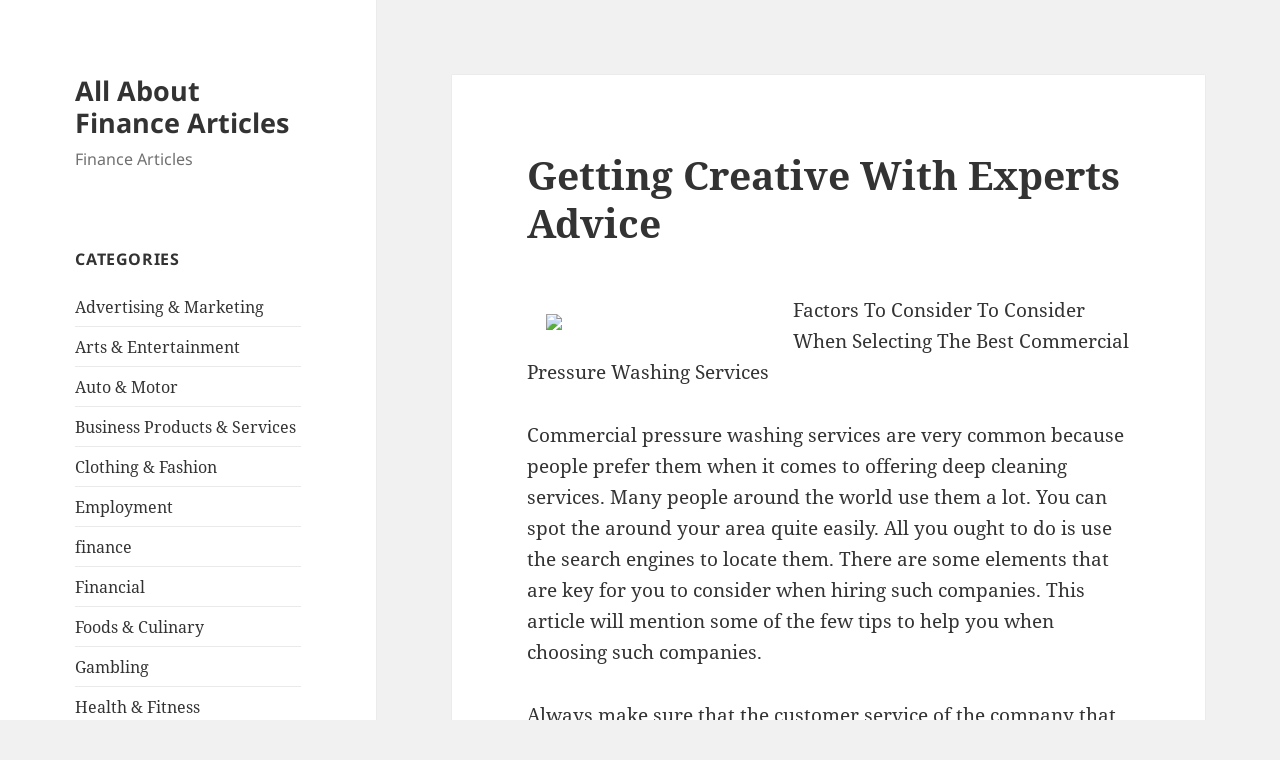

--- FILE ---
content_type: text/html; charset=UTF-8
request_url: https://faxlesspaydayloan92low.com/2018/01/23/getting-creative-with-experts-advice/
body_size: 9176
content:
<!DOCTYPE html>
<html lang="en-US" class="no-js">
<head>
	<meta charset="UTF-8">
	<meta name="viewport" content="width=device-width, initial-scale=1.0">
	<link rel="profile" href="https://gmpg.org/xfn/11">
	<link rel="pingback" href="https://faxlesspaydayloan92low.com/xmlrpc.php">
	<script>
(function(html){html.className = html.className.replace(/\bno-js\b/,'js')})(document.documentElement);
//# sourceURL=twentyfifteen_javascript_detection
</script>
<title>Getting Creative With Experts Advice &#8211; All About Finance Articles</title>
<meta name='robots' content='max-image-preview:large' />
<link rel="alternate" type="application/rss+xml" title="All About Finance Articles &raquo; Feed" href="https://faxlesspaydayloan92low.com/feed/" />
<link rel="alternate" type="application/rss+xml" title="All About Finance Articles &raquo; Comments Feed" href="https://faxlesspaydayloan92low.com/comments/feed/" />
<link rel="alternate" title="oEmbed (JSON)" type="application/json+oembed" href="https://faxlesspaydayloan92low.com/wp-json/oembed/1.0/embed?url=https%3A%2F%2Ffaxlesspaydayloan92low.com%2F2018%2F01%2F23%2Fgetting-creative-with-experts-advice%2F" />
<link rel="alternate" title="oEmbed (XML)" type="text/xml+oembed" href="https://faxlesspaydayloan92low.com/wp-json/oembed/1.0/embed?url=https%3A%2F%2Ffaxlesspaydayloan92low.com%2F2018%2F01%2F23%2Fgetting-creative-with-experts-advice%2F&#038;format=xml" />
<style id='wp-img-auto-sizes-contain-inline-css'>
img:is([sizes=auto i],[sizes^="auto," i]){contain-intrinsic-size:3000px 1500px}
/*# sourceURL=wp-img-auto-sizes-contain-inline-css */
</style>
<style id='wp-emoji-styles-inline-css'>

	img.wp-smiley, img.emoji {
		display: inline !important;
		border: none !important;
		box-shadow: none !important;
		height: 1em !important;
		width: 1em !important;
		margin: 0 0.07em !important;
		vertical-align: -0.1em !important;
		background: none !important;
		padding: 0 !important;
	}
/*# sourceURL=wp-emoji-styles-inline-css */
</style>
<style id='wp-block-library-inline-css'>
:root{--wp-block-synced-color:#7a00df;--wp-block-synced-color--rgb:122,0,223;--wp-bound-block-color:var(--wp-block-synced-color);--wp-editor-canvas-background:#ddd;--wp-admin-theme-color:#007cba;--wp-admin-theme-color--rgb:0,124,186;--wp-admin-theme-color-darker-10:#006ba1;--wp-admin-theme-color-darker-10--rgb:0,107,160.5;--wp-admin-theme-color-darker-20:#005a87;--wp-admin-theme-color-darker-20--rgb:0,90,135;--wp-admin-border-width-focus:2px}@media (min-resolution:192dpi){:root{--wp-admin-border-width-focus:1.5px}}.wp-element-button{cursor:pointer}:root .has-very-light-gray-background-color{background-color:#eee}:root .has-very-dark-gray-background-color{background-color:#313131}:root .has-very-light-gray-color{color:#eee}:root .has-very-dark-gray-color{color:#313131}:root .has-vivid-green-cyan-to-vivid-cyan-blue-gradient-background{background:linear-gradient(135deg,#00d084,#0693e3)}:root .has-purple-crush-gradient-background{background:linear-gradient(135deg,#34e2e4,#4721fb 50%,#ab1dfe)}:root .has-hazy-dawn-gradient-background{background:linear-gradient(135deg,#faaca8,#dad0ec)}:root .has-subdued-olive-gradient-background{background:linear-gradient(135deg,#fafae1,#67a671)}:root .has-atomic-cream-gradient-background{background:linear-gradient(135deg,#fdd79a,#004a59)}:root .has-nightshade-gradient-background{background:linear-gradient(135deg,#330968,#31cdcf)}:root .has-midnight-gradient-background{background:linear-gradient(135deg,#020381,#2874fc)}:root{--wp--preset--font-size--normal:16px;--wp--preset--font-size--huge:42px}.has-regular-font-size{font-size:1em}.has-larger-font-size{font-size:2.625em}.has-normal-font-size{font-size:var(--wp--preset--font-size--normal)}.has-huge-font-size{font-size:var(--wp--preset--font-size--huge)}.has-text-align-center{text-align:center}.has-text-align-left{text-align:left}.has-text-align-right{text-align:right}.has-fit-text{white-space:nowrap!important}#end-resizable-editor-section{display:none}.aligncenter{clear:both}.items-justified-left{justify-content:flex-start}.items-justified-center{justify-content:center}.items-justified-right{justify-content:flex-end}.items-justified-space-between{justify-content:space-between}.screen-reader-text{border:0;clip-path:inset(50%);height:1px;margin:-1px;overflow:hidden;padding:0;position:absolute;width:1px;word-wrap:normal!important}.screen-reader-text:focus{background-color:#ddd;clip-path:none;color:#444;display:block;font-size:1em;height:auto;left:5px;line-height:normal;padding:15px 23px 14px;text-decoration:none;top:5px;width:auto;z-index:100000}html :where(.has-border-color){border-style:solid}html :where([style*=border-top-color]){border-top-style:solid}html :where([style*=border-right-color]){border-right-style:solid}html :where([style*=border-bottom-color]){border-bottom-style:solid}html :where([style*=border-left-color]){border-left-style:solid}html :where([style*=border-width]){border-style:solid}html :where([style*=border-top-width]){border-top-style:solid}html :where([style*=border-right-width]){border-right-style:solid}html :where([style*=border-bottom-width]){border-bottom-style:solid}html :where([style*=border-left-width]){border-left-style:solid}html :where(img[class*=wp-image-]){height:auto;max-width:100%}:where(figure){margin:0 0 1em}html :where(.is-position-sticky){--wp-admin--admin-bar--position-offset:var(--wp-admin--admin-bar--height,0px)}@media screen and (max-width:600px){html :where(.is-position-sticky){--wp-admin--admin-bar--position-offset:0px}}

/*# sourceURL=wp-block-library-inline-css */
</style><style id='global-styles-inline-css'>
:root{--wp--preset--aspect-ratio--square: 1;--wp--preset--aspect-ratio--4-3: 4/3;--wp--preset--aspect-ratio--3-4: 3/4;--wp--preset--aspect-ratio--3-2: 3/2;--wp--preset--aspect-ratio--2-3: 2/3;--wp--preset--aspect-ratio--16-9: 16/9;--wp--preset--aspect-ratio--9-16: 9/16;--wp--preset--color--black: #000000;--wp--preset--color--cyan-bluish-gray: #abb8c3;--wp--preset--color--white: #fff;--wp--preset--color--pale-pink: #f78da7;--wp--preset--color--vivid-red: #cf2e2e;--wp--preset--color--luminous-vivid-orange: #ff6900;--wp--preset--color--luminous-vivid-amber: #fcb900;--wp--preset--color--light-green-cyan: #7bdcb5;--wp--preset--color--vivid-green-cyan: #00d084;--wp--preset--color--pale-cyan-blue: #8ed1fc;--wp--preset--color--vivid-cyan-blue: #0693e3;--wp--preset--color--vivid-purple: #9b51e0;--wp--preset--color--dark-gray: #111;--wp--preset--color--light-gray: #f1f1f1;--wp--preset--color--yellow: #f4ca16;--wp--preset--color--dark-brown: #352712;--wp--preset--color--medium-pink: #e53b51;--wp--preset--color--light-pink: #ffe5d1;--wp--preset--color--dark-purple: #2e2256;--wp--preset--color--purple: #674970;--wp--preset--color--blue-gray: #22313f;--wp--preset--color--bright-blue: #55c3dc;--wp--preset--color--light-blue: #e9f2f9;--wp--preset--gradient--vivid-cyan-blue-to-vivid-purple: linear-gradient(135deg,rgb(6,147,227) 0%,rgb(155,81,224) 100%);--wp--preset--gradient--light-green-cyan-to-vivid-green-cyan: linear-gradient(135deg,rgb(122,220,180) 0%,rgb(0,208,130) 100%);--wp--preset--gradient--luminous-vivid-amber-to-luminous-vivid-orange: linear-gradient(135deg,rgb(252,185,0) 0%,rgb(255,105,0) 100%);--wp--preset--gradient--luminous-vivid-orange-to-vivid-red: linear-gradient(135deg,rgb(255,105,0) 0%,rgb(207,46,46) 100%);--wp--preset--gradient--very-light-gray-to-cyan-bluish-gray: linear-gradient(135deg,rgb(238,238,238) 0%,rgb(169,184,195) 100%);--wp--preset--gradient--cool-to-warm-spectrum: linear-gradient(135deg,rgb(74,234,220) 0%,rgb(151,120,209) 20%,rgb(207,42,186) 40%,rgb(238,44,130) 60%,rgb(251,105,98) 80%,rgb(254,248,76) 100%);--wp--preset--gradient--blush-light-purple: linear-gradient(135deg,rgb(255,206,236) 0%,rgb(152,150,240) 100%);--wp--preset--gradient--blush-bordeaux: linear-gradient(135deg,rgb(254,205,165) 0%,rgb(254,45,45) 50%,rgb(107,0,62) 100%);--wp--preset--gradient--luminous-dusk: linear-gradient(135deg,rgb(255,203,112) 0%,rgb(199,81,192) 50%,rgb(65,88,208) 100%);--wp--preset--gradient--pale-ocean: linear-gradient(135deg,rgb(255,245,203) 0%,rgb(182,227,212) 50%,rgb(51,167,181) 100%);--wp--preset--gradient--electric-grass: linear-gradient(135deg,rgb(202,248,128) 0%,rgb(113,206,126) 100%);--wp--preset--gradient--midnight: linear-gradient(135deg,rgb(2,3,129) 0%,rgb(40,116,252) 100%);--wp--preset--gradient--dark-gray-gradient-gradient: linear-gradient(90deg, rgba(17,17,17,1) 0%, rgba(42,42,42,1) 100%);--wp--preset--gradient--light-gray-gradient: linear-gradient(90deg, rgba(241,241,241,1) 0%, rgba(215,215,215,1) 100%);--wp--preset--gradient--white-gradient: linear-gradient(90deg, rgba(255,255,255,1) 0%, rgba(230,230,230,1) 100%);--wp--preset--gradient--yellow-gradient: linear-gradient(90deg, rgba(244,202,22,1) 0%, rgba(205,168,10,1) 100%);--wp--preset--gradient--dark-brown-gradient: linear-gradient(90deg, rgba(53,39,18,1) 0%, rgba(91,67,31,1) 100%);--wp--preset--gradient--medium-pink-gradient: linear-gradient(90deg, rgba(229,59,81,1) 0%, rgba(209,28,51,1) 100%);--wp--preset--gradient--light-pink-gradient: linear-gradient(90deg, rgba(255,229,209,1) 0%, rgba(255,200,158,1) 100%);--wp--preset--gradient--dark-purple-gradient: linear-gradient(90deg, rgba(46,34,86,1) 0%, rgba(66,48,123,1) 100%);--wp--preset--gradient--purple-gradient: linear-gradient(90deg, rgba(103,73,112,1) 0%, rgba(131,93,143,1) 100%);--wp--preset--gradient--blue-gray-gradient: linear-gradient(90deg, rgba(34,49,63,1) 0%, rgba(52,75,96,1) 100%);--wp--preset--gradient--bright-blue-gradient: linear-gradient(90deg, rgba(85,195,220,1) 0%, rgba(43,180,211,1) 100%);--wp--preset--gradient--light-blue-gradient: linear-gradient(90deg, rgba(233,242,249,1) 0%, rgba(193,218,238,1) 100%);--wp--preset--font-size--small: 13px;--wp--preset--font-size--medium: 20px;--wp--preset--font-size--large: 36px;--wp--preset--font-size--x-large: 42px;--wp--preset--spacing--20: 0.44rem;--wp--preset--spacing--30: 0.67rem;--wp--preset--spacing--40: 1rem;--wp--preset--spacing--50: 1.5rem;--wp--preset--spacing--60: 2.25rem;--wp--preset--spacing--70: 3.38rem;--wp--preset--spacing--80: 5.06rem;--wp--preset--shadow--natural: 6px 6px 9px rgba(0, 0, 0, 0.2);--wp--preset--shadow--deep: 12px 12px 50px rgba(0, 0, 0, 0.4);--wp--preset--shadow--sharp: 6px 6px 0px rgba(0, 0, 0, 0.2);--wp--preset--shadow--outlined: 6px 6px 0px -3px rgb(255, 255, 255), 6px 6px rgb(0, 0, 0);--wp--preset--shadow--crisp: 6px 6px 0px rgb(0, 0, 0);}:where(.is-layout-flex){gap: 0.5em;}:where(.is-layout-grid){gap: 0.5em;}body .is-layout-flex{display: flex;}.is-layout-flex{flex-wrap: wrap;align-items: center;}.is-layout-flex > :is(*, div){margin: 0;}body .is-layout-grid{display: grid;}.is-layout-grid > :is(*, div){margin: 0;}:where(.wp-block-columns.is-layout-flex){gap: 2em;}:where(.wp-block-columns.is-layout-grid){gap: 2em;}:where(.wp-block-post-template.is-layout-flex){gap: 1.25em;}:where(.wp-block-post-template.is-layout-grid){gap: 1.25em;}.has-black-color{color: var(--wp--preset--color--black) !important;}.has-cyan-bluish-gray-color{color: var(--wp--preset--color--cyan-bluish-gray) !important;}.has-white-color{color: var(--wp--preset--color--white) !important;}.has-pale-pink-color{color: var(--wp--preset--color--pale-pink) !important;}.has-vivid-red-color{color: var(--wp--preset--color--vivid-red) !important;}.has-luminous-vivid-orange-color{color: var(--wp--preset--color--luminous-vivid-orange) !important;}.has-luminous-vivid-amber-color{color: var(--wp--preset--color--luminous-vivid-amber) !important;}.has-light-green-cyan-color{color: var(--wp--preset--color--light-green-cyan) !important;}.has-vivid-green-cyan-color{color: var(--wp--preset--color--vivid-green-cyan) !important;}.has-pale-cyan-blue-color{color: var(--wp--preset--color--pale-cyan-blue) !important;}.has-vivid-cyan-blue-color{color: var(--wp--preset--color--vivid-cyan-blue) !important;}.has-vivid-purple-color{color: var(--wp--preset--color--vivid-purple) !important;}.has-black-background-color{background-color: var(--wp--preset--color--black) !important;}.has-cyan-bluish-gray-background-color{background-color: var(--wp--preset--color--cyan-bluish-gray) !important;}.has-white-background-color{background-color: var(--wp--preset--color--white) !important;}.has-pale-pink-background-color{background-color: var(--wp--preset--color--pale-pink) !important;}.has-vivid-red-background-color{background-color: var(--wp--preset--color--vivid-red) !important;}.has-luminous-vivid-orange-background-color{background-color: var(--wp--preset--color--luminous-vivid-orange) !important;}.has-luminous-vivid-amber-background-color{background-color: var(--wp--preset--color--luminous-vivid-amber) !important;}.has-light-green-cyan-background-color{background-color: var(--wp--preset--color--light-green-cyan) !important;}.has-vivid-green-cyan-background-color{background-color: var(--wp--preset--color--vivid-green-cyan) !important;}.has-pale-cyan-blue-background-color{background-color: var(--wp--preset--color--pale-cyan-blue) !important;}.has-vivid-cyan-blue-background-color{background-color: var(--wp--preset--color--vivid-cyan-blue) !important;}.has-vivid-purple-background-color{background-color: var(--wp--preset--color--vivid-purple) !important;}.has-black-border-color{border-color: var(--wp--preset--color--black) !important;}.has-cyan-bluish-gray-border-color{border-color: var(--wp--preset--color--cyan-bluish-gray) !important;}.has-white-border-color{border-color: var(--wp--preset--color--white) !important;}.has-pale-pink-border-color{border-color: var(--wp--preset--color--pale-pink) !important;}.has-vivid-red-border-color{border-color: var(--wp--preset--color--vivid-red) !important;}.has-luminous-vivid-orange-border-color{border-color: var(--wp--preset--color--luminous-vivid-orange) !important;}.has-luminous-vivid-amber-border-color{border-color: var(--wp--preset--color--luminous-vivid-amber) !important;}.has-light-green-cyan-border-color{border-color: var(--wp--preset--color--light-green-cyan) !important;}.has-vivid-green-cyan-border-color{border-color: var(--wp--preset--color--vivid-green-cyan) !important;}.has-pale-cyan-blue-border-color{border-color: var(--wp--preset--color--pale-cyan-blue) !important;}.has-vivid-cyan-blue-border-color{border-color: var(--wp--preset--color--vivid-cyan-blue) !important;}.has-vivid-purple-border-color{border-color: var(--wp--preset--color--vivid-purple) !important;}.has-vivid-cyan-blue-to-vivid-purple-gradient-background{background: var(--wp--preset--gradient--vivid-cyan-blue-to-vivid-purple) !important;}.has-light-green-cyan-to-vivid-green-cyan-gradient-background{background: var(--wp--preset--gradient--light-green-cyan-to-vivid-green-cyan) !important;}.has-luminous-vivid-amber-to-luminous-vivid-orange-gradient-background{background: var(--wp--preset--gradient--luminous-vivid-amber-to-luminous-vivid-orange) !important;}.has-luminous-vivid-orange-to-vivid-red-gradient-background{background: var(--wp--preset--gradient--luminous-vivid-orange-to-vivid-red) !important;}.has-very-light-gray-to-cyan-bluish-gray-gradient-background{background: var(--wp--preset--gradient--very-light-gray-to-cyan-bluish-gray) !important;}.has-cool-to-warm-spectrum-gradient-background{background: var(--wp--preset--gradient--cool-to-warm-spectrum) !important;}.has-blush-light-purple-gradient-background{background: var(--wp--preset--gradient--blush-light-purple) !important;}.has-blush-bordeaux-gradient-background{background: var(--wp--preset--gradient--blush-bordeaux) !important;}.has-luminous-dusk-gradient-background{background: var(--wp--preset--gradient--luminous-dusk) !important;}.has-pale-ocean-gradient-background{background: var(--wp--preset--gradient--pale-ocean) !important;}.has-electric-grass-gradient-background{background: var(--wp--preset--gradient--electric-grass) !important;}.has-midnight-gradient-background{background: var(--wp--preset--gradient--midnight) !important;}.has-small-font-size{font-size: var(--wp--preset--font-size--small) !important;}.has-medium-font-size{font-size: var(--wp--preset--font-size--medium) !important;}.has-large-font-size{font-size: var(--wp--preset--font-size--large) !important;}.has-x-large-font-size{font-size: var(--wp--preset--font-size--x-large) !important;}
/*# sourceURL=global-styles-inline-css */
</style>

<style id='classic-theme-styles-inline-css'>
/*! This file is auto-generated */
.wp-block-button__link{color:#fff;background-color:#32373c;border-radius:9999px;box-shadow:none;text-decoration:none;padding:calc(.667em + 2px) calc(1.333em + 2px);font-size:1.125em}.wp-block-file__button{background:#32373c;color:#fff;text-decoration:none}
/*# sourceURL=/wp-includes/css/classic-themes.min.css */
</style>
<link rel='stylesheet' id='twentyfifteen-fonts-css' href='https://faxlesspaydayloan92low.com/wp-content/themes/twentyfifteen/assets/fonts/noto-sans-plus-noto-serif-plus-inconsolata.css?ver=20230328' media='all' />
<link rel='stylesheet' id='genericons-css' href='https://faxlesspaydayloan92low.com/wp-content/themes/twentyfifteen/genericons/genericons.css?ver=20251101' media='all' />
<link rel='stylesheet' id='twentyfifteen-style-css' href='https://faxlesspaydayloan92low.com/wp-content/themes/twentyfifteen/style.css?ver=20251202' media='all' />
<link rel='stylesheet' id='twentyfifteen-block-style-css' href='https://faxlesspaydayloan92low.com/wp-content/themes/twentyfifteen/css/blocks.css?ver=20240715' media='all' />
<script src="https://faxlesspaydayloan92low.com/wp-includes/js/jquery/jquery.min.js?ver=3.7.1" id="jquery-core-js"></script>
<script src="https://faxlesspaydayloan92low.com/wp-includes/js/jquery/jquery-migrate.min.js?ver=3.4.1" id="jquery-migrate-js"></script>
<script id="twentyfifteen-script-js-extra">
var screenReaderText = {"expand":"\u003Cspan class=\"screen-reader-text\"\u003Eexpand child menu\u003C/span\u003E","collapse":"\u003Cspan class=\"screen-reader-text\"\u003Ecollapse child menu\u003C/span\u003E"};
//# sourceURL=twentyfifteen-script-js-extra
</script>
<script src="https://faxlesspaydayloan92low.com/wp-content/themes/twentyfifteen/js/functions.js?ver=20250729" id="twentyfifteen-script-js" defer data-wp-strategy="defer"></script>
<link rel="https://api.w.org/" href="https://faxlesspaydayloan92low.com/wp-json/" /><link rel="alternate" title="JSON" type="application/json" href="https://faxlesspaydayloan92low.com/wp-json/wp/v2/posts/1324" /><link rel="EditURI" type="application/rsd+xml" title="RSD" href="https://faxlesspaydayloan92low.com/xmlrpc.php?rsd" />
<meta name="generator" content="WordPress 6.9" />
<link rel="canonical" href="https://faxlesspaydayloan92low.com/2018/01/23/getting-creative-with-experts-advice/" />
<link rel='shortlink' href='https://faxlesspaydayloan92low.com/?p=1324' />
</head>

<body class="wp-singular post-template-default single single-post postid-1324 single-format-standard wp-embed-responsive wp-theme-twentyfifteen">
<div id="page" class="hfeed site">
	<a class="skip-link screen-reader-text" href="#content">
		Skip to content	</a>

	<div id="sidebar" class="sidebar">
		<header id="masthead" class="site-header">
			<div class="site-branding">
									<p class="site-title"><a href="https://faxlesspaydayloan92low.com/" rel="home" >All About Finance Articles</a></p>
										<p class="site-description">Finance Articles</p>
				
				<button class="secondary-toggle">Menu and widgets</button>
			</div><!-- .site-branding -->
		</header><!-- .site-header -->

			<div id="secondary" class="secondary">

		
		
					<div id="widget-area" class="widget-area" role="complementary">
				<aside id="categories-2" class="widget widget_categories"><h2 class="widget-title">Categories</h2><nav aria-label="Categories">
			<ul>
					<li class="cat-item cat-item-3"><a href="https://faxlesspaydayloan92low.com/category/advertising-marketing/">Advertising &amp; Marketing</a>
</li>
	<li class="cat-item cat-item-21"><a href="https://faxlesspaydayloan92low.com/category/arts-entertainment/">Arts &amp; Entertainment</a>
</li>
	<li class="cat-item cat-item-23"><a href="https://faxlesspaydayloan92low.com/category/auto-motor/">Auto &amp; Motor</a>
</li>
	<li class="cat-item cat-item-4"><a href="https://faxlesspaydayloan92low.com/category/business-products-services/">Business Products &amp; Services</a>
</li>
	<li class="cat-item cat-item-11"><a href="https://faxlesspaydayloan92low.com/category/clothing-fashion/">Clothing &amp; Fashion</a>
</li>
	<li class="cat-item cat-item-20"><a href="https://faxlesspaydayloan92low.com/category/employment/">Employment</a>
</li>
	<li class="cat-item cat-item-2"><a href="https://faxlesspaydayloan92low.com/category/finance/">finance</a>
</li>
	<li class="cat-item cat-item-6"><a href="https://faxlesspaydayloan92low.com/category/financial/">Financial</a>
</li>
	<li class="cat-item cat-item-22"><a href="https://faxlesspaydayloan92low.com/category/foods-culinary/">Foods &amp; Culinary</a>
</li>
	<li class="cat-item cat-item-26"><a href="https://faxlesspaydayloan92low.com/category/gambling/">Gambling</a>
</li>
	<li class="cat-item cat-item-9"><a href="https://faxlesspaydayloan92low.com/category/health-fitness/">Health &amp; Fitness</a>
</li>
	<li class="cat-item cat-item-14"><a href="https://faxlesspaydayloan92low.com/category/health-care-medical/">Health Care &amp; Medical</a>
</li>
	<li class="cat-item cat-item-18"><a href="https://faxlesspaydayloan92low.com/category/home-products-services/">Home Products &amp; Services</a>
</li>
	<li class="cat-item cat-item-7"><a href="https://faxlesspaydayloan92low.com/category/internet-services/">Internet Services</a>
</li>
	<li class="cat-item cat-item-8"><a href="https://faxlesspaydayloan92low.com/category/legal/">Legal</a>
</li>
	<li class="cat-item cat-item-12"><a href="https://faxlesspaydayloan92low.com/category/miscellaneous/">Miscellaneous</a>
</li>
	<li class="cat-item cat-item-13"><a href="https://faxlesspaydayloan92low.com/category/personal-product-services/">Personal Product &amp; Services</a>
</li>
	<li class="cat-item cat-item-15"><a href="https://faxlesspaydayloan92low.com/category/pets-animals/">Pets &amp; Animals</a>
</li>
	<li class="cat-item cat-item-17"><a href="https://faxlesspaydayloan92low.com/category/real-estate/">Real Estate</a>
</li>
	<li class="cat-item cat-item-16"><a href="https://faxlesspaydayloan92low.com/category/relationships/">Relationships</a>
</li>
	<li class="cat-item cat-item-10"><a href="https://faxlesspaydayloan92low.com/category/software/">Software</a>
</li>
	<li class="cat-item cat-item-5"><a href="https://faxlesspaydayloan92low.com/category/sports-athletics/">Sports &amp; Athletics</a>
</li>
	<li class="cat-item cat-item-25"><a href="https://faxlesspaydayloan92low.com/category/technology/">Technology</a>
</li>
	<li class="cat-item cat-item-19"><a href="https://faxlesspaydayloan92low.com/category/travel/">Travel</a>
</li>
	<li class="cat-item cat-item-1"><a href="https://faxlesspaydayloan92low.com/category/uncategorized/">Uncategorized</a>
</li>
	<li class="cat-item cat-item-24"><a href="https://faxlesspaydayloan92low.com/category/web-resources/">Web Resources</a>
</li>
			</ul>

			</nav></aside>
		<aside id="recent-posts-2" class="widget widget_recent_entries">
		<h2 class="widget-title">Recent Posts</h2><nav aria-label="Recent Posts">
		<ul>
											<li>
					<a href="https://faxlesspaydayloan92low.com/2025/12/25/a-quick-rundown-of-7/">A Quick Rundown of</a>
									</li>
											<li>
					<a href="https://faxlesspaydayloan92low.com/2025/12/08/what-you-should-know-about-this-year-28/">What You Should Know About  This Year</a>
									</li>
											<li>
					<a href="https://faxlesspaydayloan92low.com/2025/12/04/discovering-the-truth-about-27/">Discovering The Truth About</a>
									</li>
											<li>
					<a href="https://faxlesspaydayloan92low.com/2025/11/15/if-you-read-one-article-about-read-this-one-23/">If You Read One Article About , Read This One</a>
									</li>
											<li>
					<a href="https://faxlesspaydayloan92low.com/2025/11/06/6-facts-about-everyone-thinks-are-true-27/">6 Facts About  Everyone Thinks Are True</a>
									</li>
					</ul>

		</nav></aside><aside id="execphp-3" class="widget widget_execphp"><h2 class="widget-title">Best Links</h2>			<div class="execphpwidget"></div>
		</aside><aside id="execphp-4" class="widget widget_execphp"><h2 class="widget-title">Favourite Links</h2>			<div class="execphpwidget"></div>
		</aside><aside id="postlinks_widget-2" class="widget widget_postlinks_widget"><h2 class="widget-title">Popular Posts</h2><ul>
<li><a title="Reviewing The Requirements For A Legal Secretary Job" href="http://faxlesspaydayloan92low.com/2018/02/04/reviewing-the-requirements-for-a-legal-secretary-job">Reviewing The Requirements For A Legal Secretary Job</a></li>
<li><a title="Uncover How To Receive An Auto Loan Today" href="http://faxlesspaydayloan92low.com/2018/02/07/uncover-how-to-receive-an-auto-loan-today">Uncover How To Receive An Auto Loan Today</a></li>
<li><a title="Two Ways of Responding to the Recent Credit Reporting Agency Breach" href="http://faxlesspaydayloan92low.com/2018/02/07/two-ways-of-responding-to-the-recent-credit-reporting-agency-breach">Two Ways of Responding to the Recent Credit Reporting Agency Breach</a></li>
<li><a title="The Best Disability Insurance for Doctors" href="http://faxlesspaydayloan92low.com/2018/02/07/the-best-disability-insurance-for-doctors">The Best Disability Insurance for Doctors</a></li>
</ul>
</aside>			</div><!-- .widget-area -->
		
	</div><!-- .secondary -->

	</div><!-- .sidebar -->

	<div id="content" class="site-content">

	<div id="primary" class="content-area">
		<main id="main" class="site-main">

		
<article id="post-1324" class="post-1324 post type-post status-publish format-standard hentry category-software">
	
	<header class="entry-header">
		<h1 class="entry-title">Getting Creative With Experts Advice</h1>	</header><!-- .entry-header -->

	<div class="entry-content">
		<p><img decoding="async" src="http://www.georgiapressure.com/wp-content/uploads/2014/04/iStock_000015643126_Large.jpg" style="width:228px;float:left;margin:1em" />Factors To Consider To Consider When Selecting The Best Commercial Pressure Washing Services </p>
<p>Commercial pressure washing services are very common because people prefer them when it comes to offering deep cleaning services. Many people around the world use them a lot.  You can spot the around your area quite easily.  All you ought to do is use the search engines to locate them.  There are some elements that are key for you to consider when hiring such companies.  This article will mention some of the few tips to help you when choosing such companies. </p>
<p>Always make sure that the customer service of the company that you have chosen is so good that they will help you at all time. It is important to keep in mind that if you choose a company with poor customer service, you will most definitely have a hard time working with them.It is also a good thing when it comes to any inquiries because they will be prompt to aid you.  It will be easier for someone to choose a company that is easy to work with and can listen to you when you are giving them instruction.It can be difficult if you work with individuals who do not listen to you and are very rude.  That is why you should ensure you check the customer service of a company before you choose them. </p>
<p>Always ensure that you research on how much such a company will charge you before choosing to hire you.it is wise to check how much other companies are charging and then you compare it with the company you have chosen. You will be able to have a good idea of the type of company that you feel that you can afford. It will guide you a lot when it comes to choosing the right company that you feel fits your pocket. It is important that you bring the negotiating talk to the table as it will be beneficial for you. If you take the initiative to negotiate, you will be helping yourself a lot because it can boosts the chances of you saving some cash.  If the company that you choose is not willing to negotiate with you, you can always choose to work with another company that is willing to go down on the price.</p>
<p>The experience of the service company is vital  Make sure that the company you are hiring has the right amount of experience because it assures you of their practical skills they have garnered in all the years of operation. It is an advantage to hiring a service company that has enough knowledge in the work they do because it guarantees that you will enjoy the outcome of their services. A company that has been there for a while, they will give you a quality outcome.  It also does not require you to supervise them which gives you the opportunity of carrying out other jobs. </p>
<p><a href="https://goodpressurewashingguidenow.wordpress.com/2018/01/23/the-journey-begins/">The Key Elements of Great Tips</a></p>
<p><a href="https://bestpressurewashersavailable.site123.me/blog/elements-to-consider-when-selecting-the-best-commercial-pressure-washing-services">Finding Similarities Between Experts and Life</a></p>
	</div><!-- .entry-content -->

	
	<footer class="entry-footer">
		<span class="posted-on"><span class="screen-reader-text">Posted on </span><a href="https://faxlesspaydayloan92low.com/2018/01/23/getting-creative-with-experts-advice/" rel="bookmark"><time class="entry-date published updated" datetime="2018-01-23T16:19:58+00:00">January 23, 2018</time></a></span><span class="byline"><span class="screen-reader-text">Author </span><span class="author vcard"><a class="url fn n" href="https://faxlesspaydayloan92low.com/author/aniqe/">aniqe kusumawati</a></span></span><span class="cat-links"><span class="screen-reader-text">Categories </span><a href="https://faxlesspaydayloan92low.com/category/software/" rel="category tag">Software</a></span>			</footer><!-- .entry-footer -->

</article><!-- #post-1324 -->

	<nav class="navigation post-navigation" aria-label="Posts">
		<h2 class="screen-reader-text">Post navigation</h2>
		<div class="nav-links"><div class="nav-previous"><a href="https://faxlesspaydayloan92low.com/2018/01/23/overwhelmed-by-the-complexity-of-services-this-may-help-3/" rel="prev"><span class="meta-nav" aria-hidden="true">Previous</span> <span class="screen-reader-text">Previous post:</span> <span class="post-title">Overwhelmed by the Complexity of Services? This May Help</span></a></div><div class="nav-next"><a href="https://faxlesspaydayloan92low.com/2018/01/23/lessons-learned-about-cleaning/" rel="next"><span class="meta-nav" aria-hidden="true">Next</span> <span class="screen-reader-text">Next post:</span> <span class="post-title">Lessons Learned About Cleaning</span></a></div></div>
	</nav>
		</main><!-- .site-main -->
	</div><!-- .content-area -->


	</div><!-- .site-content -->

	<footer id="colophon" class="site-footer">
		<div class="site-info">
									<a href="https://wordpress.org/" class="imprint">
				Proudly powered by WordPress			</a>
		</div><!-- .site-info -->
	</footer><!-- .site-footer -->

</div><!-- .site -->

<script type="speculationrules">
{"prefetch":[{"source":"document","where":{"and":[{"href_matches":"/*"},{"not":{"href_matches":["/wp-*.php","/wp-admin/*","/wp-content/uploads/*","/wp-content/*","/wp-content/plugins/*","/wp-content/themes/twentyfifteen/*","/*\\?(.+)"]}},{"not":{"selector_matches":"a[rel~=\"nofollow\"]"}},{"not":{"selector_matches":".no-prefetch, .no-prefetch a"}}]},"eagerness":"conservative"}]}
</script>
<script id="wp-emoji-settings" type="application/json">
{"baseUrl":"https://s.w.org/images/core/emoji/17.0.2/72x72/","ext":".png","svgUrl":"https://s.w.org/images/core/emoji/17.0.2/svg/","svgExt":".svg","source":{"concatemoji":"https://faxlesspaydayloan92low.com/wp-includes/js/wp-emoji-release.min.js?ver=6.9"}}
</script>
<script type="module">
/*! This file is auto-generated */
const a=JSON.parse(document.getElementById("wp-emoji-settings").textContent),o=(window._wpemojiSettings=a,"wpEmojiSettingsSupports"),s=["flag","emoji"];function i(e){try{var t={supportTests:e,timestamp:(new Date).valueOf()};sessionStorage.setItem(o,JSON.stringify(t))}catch(e){}}function c(e,t,n){e.clearRect(0,0,e.canvas.width,e.canvas.height),e.fillText(t,0,0);t=new Uint32Array(e.getImageData(0,0,e.canvas.width,e.canvas.height).data);e.clearRect(0,0,e.canvas.width,e.canvas.height),e.fillText(n,0,0);const a=new Uint32Array(e.getImageData(0,0,e.canvas.width,e.canvas.height).data);return t.every((e,t)=>e===a[t])}function p(e,t){e.clearRect(0,0,e.canvas.width,e.canvas.height),e.fillText(t,0,0);var n=e.getImageData(16,16,1,1);for(let e=0;e<n.data.length;e++)if(0!==n.data[e])return!1;return!0}function u(e,t,n,a){switch(t){case"flag":return n(e,"\ud83c\udff3\ufe0f\u200d\u26a7\ufe0f","\ud83c\udff3\ufe0f\u200b\u26a7\ufe0f")?!1:!n(e,"\ud83c\udde8\ud83c\uddf6","\ud83c\udde8\u200b\ud83c\uddf6")&&!n(e,"\ud83c\udff4\udb40\udc67\udb40\udc62\udb40\udc65\udb40\udc6e\udb40\udc67\udb40\udc7f","\ud83c\udff4\u200b\udb40\udc67\u200b\udb40\udc62\u200b\udb40\udc65\u200b\udb40\udc6e\u200b\udb40\udc67\u200b\udb40\udc7f");case"emoji":return!a(e,"\ud83e\u1fac8")}return!1}function f(e,t,n,a){let r;const o=(r="undefined"!=typeof WorkerGlobalScope&&self instanceof WorkerGlobalScope?new OffscreenCanvas(300,150):document.createElement("canvas")).getContext("2d",{willReadFrequently:!0}),s=(o.textBaseline="top",o.font="600 32px Arial",{});return e.forEach(e=>{s[e]=t(o,e,n,a)}),s}function r(e){var t=document.createElement("script");t.src=e,t.defer=!0,document.head.appendChild(t)}a.supports={everything:!0,everythingExceptFlag:!0},new Promise(t=>{let n=function(){try{var e=JSON.parse(sessionStorage.getItem(o));if("object"==typeof e&&"number"==typeof e.timestamp&&(new Date).valueOf()<e.timestamp+604800&&"object"==typeof e.supportTests)return e.supportTests}catch(e){}return null}();if(!n){if("undefined"!=typeof Worker&&"undefined"!=typeof OffscreenCanvas&&"undefined"!=typeof URL&&URL.createObjectURL&&"undefined"!=typeof Blob)try{var e="postMessage("+f.toString()+"("+[JSON.stringify(s),u.toString(),c.toString(),p.toString()].join(",")+"));",a=new Blob([e],{type:"text/javascript"});const r=new Worker(URL.createObjectURL(a),{name:"wpTestEmojiSupports"});return void(r.onmessage=e=>{i(n=e.data),r.terminate(),t(n)})}catch(e){}i(n=f(s,u,c,p))}t(n)}).then(e=>{for(const n in e)a.supports[n]=e[n],a.supports.everything=a.supports.everything&&a.supports[n],"flag"!==n&&(a.supports.everythingExceptFlag=a.supports.everythingExceptFlag&&a.supports[n]);var t;a.supports.everythingExceptFlag=a.supports.everythingExceptFlag&&!a.supports.flag,a.supports.everything||((t=a.source||{}).concatemoji?r(t.concatemoji):t.wpemoji&&t.twemoji&&(r(t.twemoji),r(t.wpemoji)))});
//# sourceURL=https://faxlesspaydayloan92low.com/wp-includes/js/wp-emoji-loader.min.js
</script>

</body>
</html>


--- FILE ---
content_type: application/javascript
request_url: https://faxlesspaydayloan92low.com/wp-content/themes/twentyfifteen/js/functions.js?ver=20250729
body_size: 1306
content:
/* global screenReaderText */
/**
 * Theme functions file.
 *
 * Contains handlers for navigation and widget area.
 */

( function( $ ) {
	var $body, $window, $sidebar, resizeTimer,
		secondary, button;

	function initMainNavigation( container ) {
		// Add dropdown toggle that display child menu items.
		container.find( '.menu-item-has-children > a' ).after( '<button class="dropdown-toggle" aria-expanded="false">' + screenReaderText.expand + '</button>' );

		// Toggle buttons and submenu items with active children menu items.
		container.find( '.current-menu-ancestor > button' ).addClass( 'toggle-on' ).attr( 'aria-expanded', 'true' );
		container.find( '.current-menu-ancestor > .sub-menu' ).addClass( 'toggled-on' );

		container.find( '.dropdown-toggle' ).on( 'click', function( e ) {
			var _this = $( this );
			e.preventDefault();
			_this.toggleClass( 'toggle-on' );
			_this.next( '.children, .sub-menu' ).toggleClass( 'toggled-on' );
			_this.attr( 'aria-expanded', _this.hasClass( 'toggle-on' ) ? 'true' : 'false' );
			_this.html( _this.html() === screenReaderText.expand ? screenReaderText.collapse : screenReaderText.expand );
		} );
	}
	initMainNavigation( $( '.main-navigation' ) );

	// Add unique ID to each .sub-menu and aria-controls to parent links
	function addUniqueIDToSubMenus() {
		var subMenus = document.querySelectorAll( '.main-navigation .sub-menu' );
		subMenus.forEach( function( subMenu, index ) {
			var parentLi = subMenu.closest( 'li.menu-item-has-children' );
			subMenu.id = 'sub-menu-' + (index + 1);
			if ( parentLi ) {
				var parentLink = parentLi.querySelector( 'button' );
				if ( parentLink ) {
					parentLink.setAttribute( 'aria-controls', subMenu.id );
				}
			}
		} );
	}

	addUniqueIDToSubMenus();

	// Re-initialize the main navigation when it is updated, persisting any existing submenu expanded states.
	$( document ).on( 'customize-preview-menu-refreshed', function( e, params ) {
		if ( 'primary' === params.wpNavMenuArgs.theme_location ) {
			initMainNavigation( params.newContainer );

			// Re-sync expanded states from oldContainer.
			params.oldContainer.find( '.dropdown-toggle.toggle-on' ).each(function() {
				var containerId = $( this ).parent().prop( 'id' );
				$( params.newContainer ).find( '#' + containerId + ' > .dropdown-toggle' ).triggerHandler( 'click' );
			});
		}
	});

	secondary = $( '#secondary' );
	button = $( '.site-branding' ).find( '.secondary-toggle' );

	// Enable menu toggle for small screens.
	( function() {
		var menu, widgets, social;
		if ( ! secondary.length || ! button.length ) {
			return;
		}

		// Hide button if there are no widgets and the menus are missing or empty.
		menu    = secondary.find( '.nav-menu' );
		widgets = secondary.find( '#widget-area' );
		social  = secondary.find( '#social-navigation' );
		if ( ! widgets.length && ! social.length && ( ! menu.length || ! menu.children().length ) ) {
			button.hide();
			return;
		}

		button.on( 'click.twentyfifteen', function() {
			secondary.toggleClass( 'toggled-on' );
			secondary.trigger( 'resize' );
			$( this ).toggleClass( 'toggled-on' );
			if ( $( this, secondary ).hasClass( 'toggled-on' ) ) {
				$( this ).attr( 'aria-expanded', 'true' );
				secondary.attr( 'aria-expanded', 'true' );
			} else {
				$( this ).attr( 'aria-expanded', 'false' );
				secondary.attr( 'aria-expanded', 'false' );
			}
		} );
	} )();

	/**
	 * Adds or removes ARIA attributes.
	 *
	 * Uses jQuery's width() function to determine the size of the window and add
	 * the default ARIA attributes for the menu toggle if it's visible.
	 *
	 * @since Twenty Fifteen 1.1
	 */
	function onResizeARIA() {
		if ( 955 > $window.width() ) {
			button.attr( 'aria-expanded', 'false' );
			secondary.attr( 'aria-expanded', 'false' );
			button.attr( 'aria-controls', 'secondary' );
		} else {
			button.removeAttr( 'aria-expanded' );
			secondary.removeAttr( 'aria-expanded' );
			button.removeAttr( 'aria-controls' );
		}
	}

	// Sidebar scrolling.
	function resizeAndScroll() {
		var windowPos = $window.scrollTop(),
			windowHeight = $window.height(),
			sidebarHeight = $sidebar.height(),
			pageHeight = $( '#page' ).height();

		if ( 955 < $window.width() && pageHeight > sidebarHeight && ( windowPos + windowHeight ) >= sidebarHeight ) {
			$sidebar.css({
				position: 'fixed',
				bottom: sidebarHeight > windowHeight ? 0 : 'auto'
			});
		} else {
			$sidebar.css('position', 'relative');
		}
	}

	$( function() {
		$body          = $( document.body );
		$window        = $( window );
		$sidebar       = $( '#sidebar' ).first();

		$window
			.on( 'scroll.twentyfifteen', resizeAndScroll )
			.on( 'load.twentyfifteen', onResizeARIA )
			.on( 'resize.twentyfifteen', function() {
				clearTimeout( resizeTimer );
				resizeTimer = setTimeout( resizeAndScroll, 500 );
				onResizeARIA();
			} );
		$sidebar.on( 'click.twentyfifteen keydown.twentyfifteen', 'button', resizeAndScroll );

		for ( var i = 0; i < 6; i++ ) {
			setTimeout( resizeAndScroll, 100 * i );
		}
	} );

} )( jQuery );
